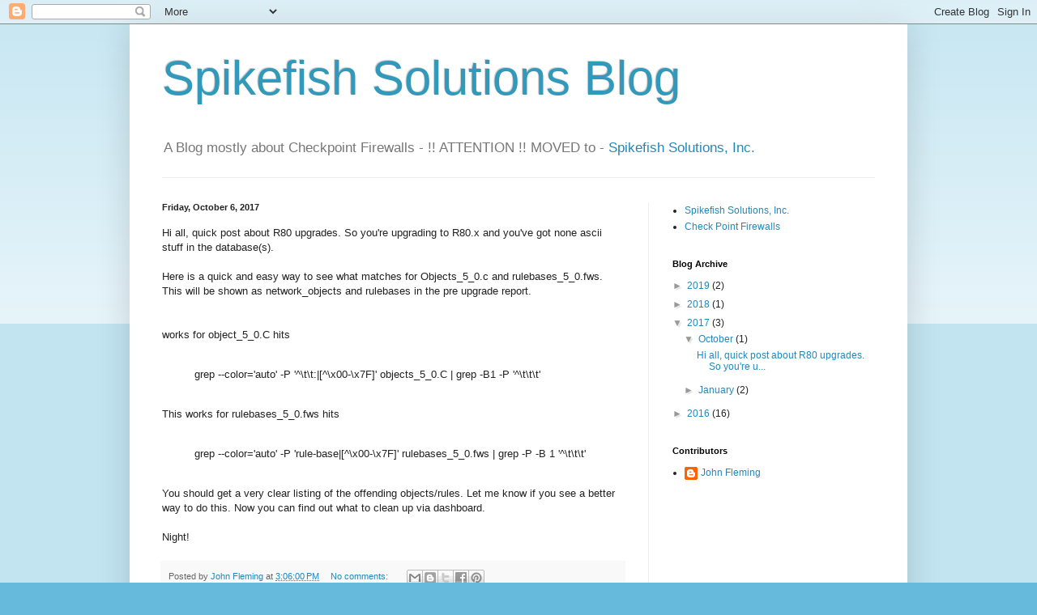

--- FILE ---
content_type: text/plain
request_url: https://www.google-analytics.com/j/collect?v=1&_v=j102&a=882562458&t=pageview&_s=1&dl=https%3A%2F%2Fblog.spikefishsolutions.com%2F2017%2F10%2F&ul=en-us%40posix&dt=Spikefish%20Solutions%20Blog%3A%20October%202017&sr=1280x720&vp=1280x720&_u=IEBAAEABAAAAACAAI~&jid=214159084&gjid=1308875500&cid=1011748759.1769810646&tid=UA-80589337-1&_gid=1168491040.1769810646&_r=1&_slc=1&z=169796860
body_size: -454
content:
2,cG-HD7GNVGQXH